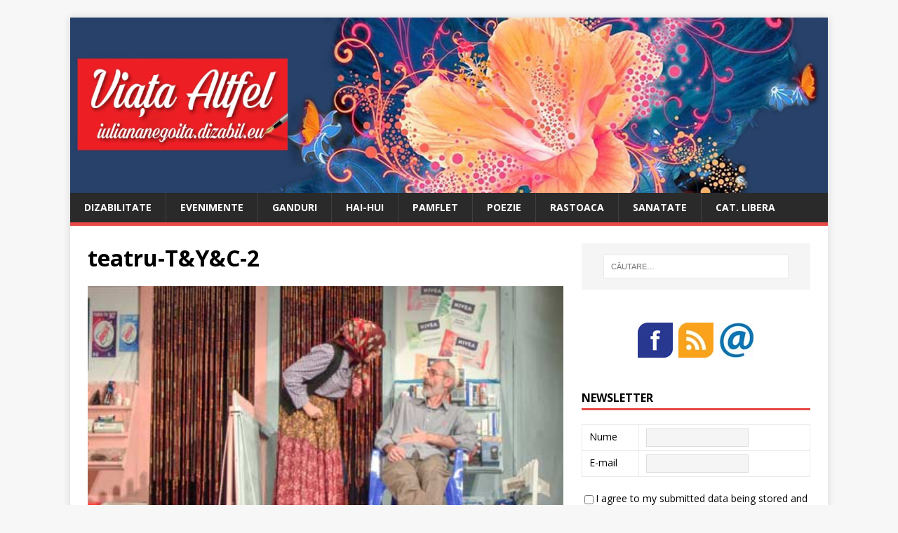

--- FILE ---
content_type: text/html; charset=UTF-8
request_url: https://iuliananegoita.dizabil.eu/take-ianke-si-cadar-la-teatrul-municipal-maior-gheorghe-pastia-din-focsani/teatru-tyc-2/
body_size: 46292
content:
<!DOCTYPE html>
<html class="no-js" lang="ro-RO">
<head>
<meta charset="UTF-8">
<meta name="viewport" content="width=device-width, initial-scale=1.0">
<link rel="profile" href="http://gmpg.org/xfn/11" />
<meta name='robots' content='index, follow, max-image-preview:large, max-snippet:-1, max-video-preview:-1' />
	<style>img:is([sizes="auto" i], [sizes^="auto," i]) { contain-intrinsic-size: 3000px 1500px }</style>
	
	<!-- This site is optimized with the Yoast SEO plugin v19.11 - https://yoast.com/wordpress/plugins/seo/ -->
	<title>teatru-T&amp;Y&amp;C-2 - IulianaNegoita.dizabil.eu</title>
	<link rel="canonical" href="https://iuliananegoita.dizabil.eu/take-ianke-si-cadar-la-teatrul-municipal-maior-gheorghe-pastia-din-focsani/teatru-tyc-2/" />
	<meta property="og:locale" content="ro_RO" />
	<meta property="og:type" content="article" />
	<meta property="og:title" content="teatru-T&amp;Y&amp;C-2 - IulianaNegoita.dizabil.eu" />
	<meta property="og:url" content="https://iuliananegoita.dizabil.eu/take-ianke-si-cadar-la-teatrul-municipal-maior-gheorghe-pastia-din-focsani/teatru-tyc-2/" />
	<meta property="og:site_name" content="IulianaNegoita.dizabil.eu" />
	<meta property="article:modified_time" content="2017-07-12T11:04:29+00:00" />
	<meta property="og:image" content="https://iuliananegoita.dizabil.eu/take-ianke-si-cadar-la-teatrul-municipal-maior-gheorghe-pastia-din-focsani/teatru-tyc-2" />
	<meta property="og:image:width" content="450" />
	<meta property="og:image:height" content="253" />
	<meta property="og:image:type" content="image/jpeg" />
	<meta name="twitter:card" content="summary_large_image" />
	<script type="application/ld+json" class="yoast-schema-graph">{"@context":"https://schema.org","@graph":[{"@type":"WebPage","@id":"https://iuliananegoita.dizabil.eu/take-ianke-si-cadar-la-teatrul-municipal-maior-gheorghe-pastia-din-focsani/teatru-tyc-2/","url":"https://iuliananegoita.dizabil.eu/take-ianke-si-cadar-la-teatrul-municipal-maior-gheorghe-pastia-din-focsani/teatru-tyc-2/","name":"teatru-T&Y&C-2 - IulianaNegoita.dizabil.eu","isPartOf":{"@id":"https://iuliananegoita.dizabil.eu/#website"},"primaryImageOfPage":{"@id":"https://iuliananegoita.dizabil.eu/take-ianke-si-cadar-la-teatrul-municipal-maior-gheorghe-pastia-din-focsani/teatru-tyc-2/#primaryimage"},"image":{"@id":"https://iuliananegoita.dizabil.eu/take-ianke-si-cadar-la-teatrul-municipal-maior-gheorghe-pastia-din-focsani/teatru-tyc-2/#primaryimage"},"thumbnailUrl":"https://iuliananegoita.dizabil.eu/wp-content/uploads/2017/07/teatru-TYC-2.jpg","datePublished":"2017-07-11T20:17:36+00:00","dateModified":"2017-07-12T11:04:29+00:00","breadcrumb":{"@id":"https://iuliananegoita.dizabil.eu/take-ianke-si-cadar-la-teatrul-municipal-maior-gheorghe-pastia-din-focsani/teatru-tyc-2/#breadcrumb"},"inLanguage":"ro-RO","potentialAction":[{"@type":"ReadAction","target":["https://iuliananegoita.dizabil.eu/take-ianke-si-cadar-la-teatrul-municipal-maior-gheorghe-pastia-din-focsani/teatru-tyc-2/"]}]},{"@type":"ImageObject","inLanguage":"ro-RO","@id":"https://iuliananegoita.dizabil.eu/take-ianke-si-cadar-la-teatrul-municipal-maior-gheorghe-pastia-din-focsani/teatru-tyc-2/#primaryimage","url":"https://iuliananegoita.dizabil.eu/wp-content/uploads/2017/07/teatru-TYC-2.jpg","contentUrl":"https://iuliananegoita.dizabil.eu/wp-content/uploads/2017/07/teatru-TYC-2.jpg","width":"450","height":"253","caption":",,Take, Ianke si Cadar'' la Teatrul Municipal ,,Maior Gh. Pastia'' din Focsani 2"},{"@type":"BreadcrumbList","@id":"https://iuliananegoita.dizabil.eu/take-ianke-si-cadar-la-teatrul-municipal-maior-gheorghe-pastia-din-focsani/teatru-tyc-2/#breadcrumb","itemListElement":[{"@type":"ListItem","position":1,"name":"Prima pagină","item":"https://iuliananegoita.dizabil.eu/"},{"@type":"ListItem","position":2,"name":",,Take, Ianke si Cadar&#8221; la Teatrul Municipal ,,Maior Gheorghe Pastia&#8221; din Focsani","item":"https://iuliananegoita.dizabil.eu/take-ianke-si-cadar-la-teatrul-municipal-maior-gheorghe-pastia-din-focsani/"},{"@type":"ListItem","position":3,"name":"teatru-T&#038;Y&#038;C-2"}]},{"@type":"WebSite","@id":"https://iuliananegoita.dizabil.eu/#website","url":"https://iuliananegoita.dizabil.eu/","name":"IulianaNegoita.dizabil.eu","description":"Viata altfel","potentialAction":[{"@type":"SearchAction","target":{"@type":"EntryPoint","urlTemplate":"https://iuliananegoita.dizabil.eu/?s={search_term_string}"},"query-input":"required name=search_term_string"}],"inLanguage":"ro-RO"}]}</script>
	<!-- / Yoast SEO plugin. -->


<link rel='dns-prefetch' href='//static.addtoany.com' />
<link rel='dns-prefetch' href='//fonts.googleapis.com' />
<link rel="alternate" type="application/rss+xml" title="IulianaNegoita.dizabil.eu &raquo; Flux" href="https://iuliananegoita.dizabil.eu/feed/" />
<link rel="alternate" type="application/rss+xml" title="IulianaNegoita.dizabil.eu &raquo; Flux comentarii" href="https://iuliananegoita.dizabil.eu/comments/feed/" />
<link rel="alternate" type="application/rss+xml" title="Flux comentarii IulianaNegoita.dizabil.eu &raquo; teatru-T&#038;Y&#038;C-2" href="https://iuliananegoita.dizabil.eu/take-ianke-si-cadar-la-teatrul-municipal-maior-gheorghe-pastia-din-focsani/teatru-tyc-2/feed/" />
<script type="text/javascript">
/* <![CDATA[ */
window._wpemojiSettings = {"baseUrl":"https:\/\/s.w.org\/images\/core\/emoji\/15.0.3\/72x72\/","ext":".png","svgUrl":"https:\/\/s.w.org\/images\/core\/emoji\/15.0.3\/svg\/","svgExt":".svg","source":{"concatemoji":"https:\/\/iuliananegoita.dizabil.eu\/wp-includes\/js\/wp-emoji-release.min.js?ver=6.7.4"}};
/*! This file is auto-generated */
!function(i,n){var o,s,e;function c(e){try{var t={supportTests:e,timestamp:(new Date).valueOf()};sessionStorage.setItem(o,JSON.stringify(t))}catch(e){}}function p(e,t,n){e.clearRect(0,0,e.canvas.width,e.canvas.height),e.fillText(t,0,0);var t=new Uint32Array(e.getImageData(0,0,e.canvas.width,e.canvas.height).data),r=(e.clearRect(0,0,e.canvas.width,e.canvas.height),e.fillText(n,0,0),new Uint32Array(e.getImageData(0,0,e.canvas.width,e.canvas.height).data));return t.every(function(e,t){return e===r[t]})}function u(e,t,n){switch(t){case"flag":return n(e,"\ud83c\udff3\ufe0f\u200d\u26a7\ufe0f","\ud83c\udff3\ufe0f\u200b\u26a7\ufe0f")?!1:!n(e,"\ud83c\uddfa\ud83c\uddf3","\ud83c\uddfa\u200b\ud83c\uddf3")&&!n(e,"\ud83c\udff4\udb40\udc67\udb40\udc62\udb40\udc65\udb40\udc6e\udb40\udc67\udb40\udc7f","\ud83c\udff4\u200b\udb40\udc67\u200b\udb40\udc62\u200b\udb40\udc65\u200b\udb40\udc6e\u200b\udb40\udc67\u200b\udb40\udc7f");case"emoji":return!n(e,"\ud83d\udc26\u200d\u2b1b","\ud83d\udc26\u200b\u2b1b")}return!1}function f(e,t,n){var r="undefined"!=typeof WorkerGlobalScope&&self instanceof WorkerGlobalScope?new OffscreenCanvas(300,150):i.createElement("canvas"),a=r.getContext("2d",{willReadFrequently:!0}),o=(a.textBaseline="top",a.font="600 32px Arial",{});return e.forEach(function(e){o[e]=t(a,e,n)}),o}function t(e){var t=i.createElement("script");t.src=e,t.defer=!0,i.head.appendChild(t)}"undefined"!=typeof Promise&&(o="wpEmojiSettingsSupports",s=["flag","emoji"],n.supports={everything:!0,everythingExceptFlag:!0},e=new Promise(function(e){i.addEventListener("DOMContentLoaded",e,{once:!0})}),new Promise(function(t){var n=function(){try{var e=JSON.parse(sessionStorage.getItem(o));if("object"==typeof e&&"number"==typeof e.timestamp&&(new Date).valueOf()<e.timestamp+604800&&"object"==typeof e.supportTests)return e.supportTests}catch(e){}return null}();if(!n){if("undefined"!=typeof Worker&&"undefined"!=typeof OffscreenCanvas&&"undefined"!=typeof URL&&URL.createObjectURL&&"undefined"!=typeof Blob)try{var e="postMessage("+f.toString()+"("+[JSON.stringify(s),u.toString(),p.toString()].join(",")+"));",r=new Blob([e],{type:"text/javascript"}),a=new Worker(URL.createObjectURL(r),{name:"wpTestEmojiSupports"});return void(a.onmessage=function(e){c(n=e.data),a.terminate(),t(n)})}catch(e){}c(n=f(s,u,p))}t(n)}).then(function(e){for(var t in e)n.supports[t]=e[t],n.supports.everything=n.supports.everything&&n.supports[t],"flag"!==t&&(n.supports.everythingExceptFlag=n.supports.everythingExceptFlag&&n.supports[t]);n.supports.everythingExceptFlag=n.supports.everythingExceptFlag&&!n.supports.flag,n.DOMReady=!1,n.readyCallback=function(){n.DOMReady=!0}}).then(function(){return e}).then(function(){var e;n.supports.everything||(n.readyCallback(),(e=n.source||{}).concatemoji?t(e.concatemoji):e.wpemoji&&e.twemoji&&(t(e.twemoji),t(e.wpemoji)))}))}((window,document),window._wpemojiSettings);
/* ]]> */
</script>
<style id='wp-emoji-styles-inline-css' type='text/css'>

	img.wp-smiley, img.emoji {
		display: inline !important;
		border: none !important;
		box-shadow: none !important;
		height: 1em !important;
		width: 1em !important;
		margin: 0 0.07em !important;
		vertical-align: -0.1em !important;
		background: none !important;
		padding: 0 !important;
	}
</style>
<link rel='stylesheet' id='wp-block-library-css' href='https://iuliananegoita.dizabil.eu/wp-includes/css/dist/block-library/style.min.css?ver=6.7.4' type='text/css' media='all' />
<style id='classic-theme-styles-inline-css' type='text/css'>
/*! This file is auto-generated */
.wp-block-button__link{color:#fff;background-color:#32373c;border-radius:9999px;box-shadow:none;text-decoration:none;padding:calc(.667em + 2px) calc(1.333em + 2px);font-size:1.125em}.wp-block-file__button{background:#32373c;color:#fff;text-decoration:none}
</style>
<style id='global-styles-inline-css' type='text/css'>
:root{--wp--preset--aspect-ratio--square: 1;--wp--preset--aspect-ratio--4-3: 4/3;--wp--preset--aspect-ratio--3-4: 3/4;--wp--preset--aspect-ratio--3-2: 3/2;--wp--preset--aspect-ratio--2-3: 2/3;--wp--preset--aspect-ratio--16-9: 16/9;--wp--preset--aspect-ratio--9-16: 9/16;--wp--preset--color--black: #000000;--wp--preset--color--cyan-bluish-gray: #abb8c3;--wp--preset--color--white: #ffffff;--wp--preset--color--pale-pink: #f78da7;--wp--preset--color--vivid-red: #cf2e2e;--wp--preset--color--luminous-vivid-orange: #ff6900;--wp--preset--color--luminous-vivid-amber: #fcb900;--wp--preset--color--light-green-cyan: #7bdcb5;--wp--preset--color--vivid-green-cyan: #00d084;--wp--preset--color--pale-cyan-blue: #8ed1fc;--wp--preset--color--vivid-cyan-blue: #0693e3;--wp--preset--color--vivid-purple: #9b51e0;--wp--preset--gradient--vivid-cyan-blue-to-vivid-purple: linear-gradient(135deg,rgba(6,147,227,1) 0%,rgb(155,81,224) 100%);--wp--preset--gradient--light-green-cyan-to-vivid-green-cyan: linear-gradient(135deg,rgb(122,220,180) 0%,rgb(0,208,130) 100%);--wp--preset--gradient--luminous-vivid-amber-to-luminous-vivid-orange: linear-gradient(135deg,rgba(252,185,0,1) 0%,rgba(255,105,0,1) 100%);--wp--preset--gradient--luminous-vivid-orange-to-vivid-red: linear-gradient(135deg,rgba(255,105,0,1) 0%,rgb(207,46,46) 100%);--wp--preset--gradient--very-light-gray-to-cyan-bluish-gray: linear-gradient(135deg,rgb(238,238,238) 0%,rgb(169,184,195) 100%);--wp--preset--gradient--cool-to-warm-spectrum: linear-gradient(135deg,rgb(74,234,220) 0%,rgb(151,120,209) 20%,rgb(207,42,186) 40%,rgb(238,44,130) 60%,rgb(251,105,98) 80%,rgb(254,248,76) 100%);--wp--preset--gradient--blush-light-purple: linear-gradient(135deg,rgb(255,206,236) 0%,rgb(152,150,240) 100%);--wp--preset--gradient--blush-bordeaux: linear-gradient(135deg,rgb(254,205,165) 0%,rgb(254,45,45) 50%,rgb(107,0,62) 100%);--wp--preset--gradient--luminous-dusk: linear-gradient(135deg,rgb(255,203,112) 0%,rgb(199,81,192) 50%,rgb(65,88,208) 100%);--wp--preset--gradient--pale-ocean: linear-gradient(135deg,rgb(255,245,203) 0%,rgb(182,227,212) 50%,rgb(51,167,181) 100%);--wp--preset--gradient--electric-grass: linear-gradient(135deg,rgb(202,248,128) 0%,rgb(113,206,126) 100%);--wp--preset--gradient--midnight: linear-gradient(135deg,rgb(2,3,129) 0%,rgb(40,116,252) 100%);--wp--preset--font-size--small: 13px;--wp--preset--font-size--medium: 20px;--wp--preset--font-size--large: 36px;--wp--preset--font-size--x-large: 42px;--wp--preset--spacing--20: 0.44rem;--wp--preset--spacing--30: 0.67rem;--wp--preset--spacing--40: 1rem;--wp--preset--spacing--50: 1.5rem;--wp--preset--spacing--60: 2.25rem;--wp--preset--spacing--70: 3.38rem;--wp--preset--spacing--80: 5.06rem;--wp--preset--shadow--natural: 6px 6px 9px rgba(0, 0, 0, 0.2);--wp--preset--shadow--deep: 12px 12px 50px rgba(0, 0, 0, 0.4);--wp--preset--shadow--sharp: 6px 6px 0px rgba(0, 0, 0, 0.2);--wp--preset--shadow--outlined: 6px 6px 0px -3px rgba(255, 255, 255, 1), 6px 6px rgba(0, 0, 0, 1);--wp--preset--shadow--crisp: 6px 6px 0px rgba(0, 0, 0, 1);}:where(.is-layout-flex){gap: 0.5em;}:where(.is-layout-grid){gap: 0.5em;}body .is-layout-flex{display: flex;}.is-layout-flex{flex-wrap: wrap;align-items: center;}.is-layout-flex > :is(*, div){margin: 0;}body .is-layout-grid{display: grid;}.is-layout-grid > :is(*, div){margin: 0;}:where(.wp-block-columns.is-layout-flex){gap: 2em;}:where(.wp-block-columns.is-layout-grid){gap: 2em;}:where(.wp-block-post-template.is-layout-flex){gap: 1.25em;}:where(.wp-block-post-template.is-layout-grid){gap: 1.25em;}.has-black-color{color: var(--wp--preset--color--black) !important;}.has-cyan-bluish-gray-color{color: var(--wp--preset--color--cyan-bluish-gray) !important;}.has-white-color{color: var(--wp--preset--color--white) !important;}.has-pale-pink-color{color: var(--wp--preset--color--pale-pink) !important;}.has-vivid-red-color{color: var(--wp--preset--color--vivid-red) !important;}.has-luminous-vivid-orange-color{color: var(--wp--preset--color--luminous-vivid-orange) !important;}.has-luminous-vivid-amber-color{color: var(--wp--preset--color--luminous-vivid-amber) !important;}.has-light-green-cyan-color{color: var(--wp--preset--color--light-green-cyan) !important;}.has-vivid-green-cyan-color{color: var(--wp--preset--color--vivid-green-cyan) !important;}.has-pale-cyan-blue-color{color: var(--wp--preset--color--pale-cyan-blue) !important;}.has-vivid-cyan-blue-color{color: var(--wp--preset--color--vivid-cyan-blue) !important;}.has-vivid-purple-color{color: var(--wp--preset--color--vivid-purple) !important;}.has-black-background-color{background-color: var(--wp--preset--color--black) !important;}.has-cyan-bluish-gray-background-color{background-color: var(--wp--preset--color--cyan-bluish-gray) !important;}.has-white-background-color{background-color: var(--wp--preset--color--white) !important;}.has-pale-pink-background-color{background-color: var(--wp--preset--color--pale-pink) !important;}.has-vivid-red-background-color{background-color: var(--wp--preset--color--vivid-red) !important;}.has-luminous-vivid-orange-background-color{background-color: var(--wp--preset--color--luminous-vivid-orange) !important;}.has-luminous-vivid-amber-background-color{background-color: var(--wp--preset--color--luminous-vivid-amber) !important;}.has-light-green-cyan-background-color{background-color: var(--wp--preset--color--light-green-cyan) !important;}.has-vivid-green-cyan-background-color{background-color: var(--wp--preset--color--vivid-green-cyan) !important;}.has-pale-cyan-blue-background-color{background-color: var(--wp--preset--color--pale-cyan-blue) !important;}.has-vivid-cyan-blue-background-color{background-color: var(--wp--preset--color--vivid-cyan-blue) !important;}.has-vivid-purple-background-color{background-color: var(--wp--preset--color--vivid-purple) !important;}.has-black-border-color{border-color: var(--wp--preset--color--black) !important;}.has-cyan-bluish-gray-border-color{border-color: var(--wp--preset--color--cyan-bluish-gray) !important;}.has-white-border-color{border-color: var(--wp--preset--color--white) !important;}.has-pale-pink-border-color{border-color: var(--wp--preset--color--pale-pink) !important;}.has-vivid-red-border-color{border-color: var(--wp--preset--color--vivid-red) !important;}.has-luminous-vivid-orange-border-color{border-color: var(--wp--preset--color--luminous-vivid-orange) !important;}.has-luminous-vivid-amber-border-color{border-color: var(--wp--preset--color--luminous-vivid-amber) !important;}.has-light-green-cyan-border-color{border-color: var(--wp--preset--color--light-green-cyan) !important;}.has-vivid-green-cyan-border-color{border-color: var(--wp--preset--color--vivid-green-cyan) !important;}.has-pale-cyan-blue-border-color{border-color: var(--wp--preset--color--pale-cyan-blue) !important;}.has-vivid-cyan-blue-border-color{border-color: var(--wp--preset--color--vivid-cyan-blue) !important;}.has-vivid-purple-border-color{border-color: var(--wp--preset--color--vivid-purple) !important;}.has-vivid-cyan-blue-to-vivid-purple-gradient-background{background: var(--wp--preset--gradient--vivid-cyan-blue-to-vivid-purple) !important;}.has-light-green-cyan-to-vivid-green-cyan-gradient-background{background: var(--wp--preset--gradient--light-green-cyan-to-vivid-green-cyan) !important;}.has-luminous-vivid-amber-to-luminous-vivid-orange-gradient-background{background: var(--wp--preset--gradient--luminous-vivid-amber-to-luminous-vivid-orange) !important;}.has-luminous-vivid-orange-to-vivid-red-gradient-background{background: var(--wp--preset--gradient--luminous-vivid-orange-to-vivid-red) !important;}.has-very-light-gray-to-cyan-bluish-gray-gradient-background{background: var(--wp--preset--gradient--very-light-gray-to-cyan-bluish-gray) !important;}.has-cool-to-warm-spectrum-gradient-background{background: var(--wp--preset--gradient--cool-to-warm-spectrum) !important;}.has-blush-light-purple-gradient-background{background: var(--wp--preset--gradient--blush-light-purple) !important;}.has-blush-bordeaux-gradient-background{background: var(--wp--preset--gradient--blush-bordeaux) !important;}.has-luminous-dusk-gradient-background{background: var(--wp--preset--gradient--luminous-dusk) !important;}.has-pale-ocean-gradient-background{background: var(--wp--preset--gradient--pale-ocean) !important;}.has-electric-grass-gradient-background{background: var(--wp--preset--gradient--electric-grass) !important;}.has-midnight-gradient-background{background: var(--wp--preset--gradient--midnight) !important;}.has-small-font-size{font-size: var(--wp--preset--font-size--small) !important;}.has-medium-font-size{font-size: var(--wp--preset--font-size--medium) !important;}.has-large-font-size{font-size: var(--wp--preset--font-size--large) !important;}.has-x-large-font-size{font-size: var(--wp--preset--font-size--x-large) !important;}
:where(.wp-block-post-template.is-layout-flex){gap: 1.25em;}:where(.wp-block-post-template.is-layout-grid){gap: 1.25em;}
:where(.wp-block-columns.is-layout-flex){gap: 2em;}:where(.wp-block-columns.is-layout-grid){gap: 2em;}
:root :where(.wp-block-pullquote){font-size: 1.5em;line-height: 1.6;}
</style>
<link rel='stylesheet' id='contact-form-7-css' href='https://iuliananegoita.dizabil.eu/wp-content/plugins/contact-form-7/includes/css/styles.css?ver=5.7.2' type='text/css' media='all' />
<link rel='stylesheet' id='mh-google-fonts-css' href='https://fonts.googleapis.com/css?family=Open+Sans:400,400italic,700,600' type='text/css' media='all' />
<link rel='stylesheet' id='mh-magazine-lite-css' href='https://iuliananegoita.dizabil.eu/wp-content/themes/mh-magazine-lite/style.css?ver=2.8.6' type='text/css' media='all' />
<link rel='stylesheet' id='mh-font-awesome-css' href='https://iuliananegoita.dizabil.eu/wp-content/themes/mh-magazine-lite/includes/font-awesome.min.css' type='text/css' media='all' />
<link rel='stylesheet' id='addtoany-css' href='https://iuliananegoita.dizabil.eu/wp-content/plugins/add-to-any/addtoany.min.css?ver=1.16' type='text/css' media='all' />
<script type="text/javascript" id="addtoany-core-js-before">
/* <![CDATA[ */
window.a2a_config=window.a2a_config||{};a2a_config.callbacks=[];a2a_config.overlays=[];a2a_config.templates={};a2a_localize = {
	Share: "Partajează",
	Save: "Salvează",
	Subscribe: "Abonare",
	Email: "Email",
	Bookmark: "Pune un semn de carte",
	ShowAll: "Arată tot",
	ShowLess: "Arată mai puțin",
	FindServices: "găseşte serviciu/i",
	FindAnyServiceToAddTo: "găseşte instantaneu orice serviciu de adăugat la",
	PoweredBy: "Propulsat de",
	ShareViaEmail: "Partajat via email",
	SubscribeViaEmail: "Abonare via email",
	BookmarkInYourBrowser: "pune semn în browserul tău",
	BookmarkInstructions: "Apasă Ctrl+D sau \u2318+D pentru a pune un semn de carte paginii",
	AddToYourFavorites: "adaugă la pagini favorite",
	SendFromWebOrProgram: "Trimis de la orice adresă de email sau program de email",
	EmailProgram: "Program de email",
	More: "Mai mult&#8230;",
	ThanksForSharing: "Thanks for sharing!",
	ThanksForFollowing: "Thanks for following!"
};
/* ]]> */
</script>
<script type="text/javascript" async src="https://static.addtoany.com/menu/page.js" id="addtoany-core-js"></script>
<script type="text/javascript" src="https://iuliananegoita.dizabil.eu/wp-includes/js/jquery/jquery.min.js?ver=3.7.1" id="jquery-core-js"></script>
<script type="text/javascript" src="https://iuliananegoita.dizabil.eu/wp-includes/js/jquery/jquery-migrate.min.js?ver=3.4.1" id="jquery-migrate-js"></script>
<script type="text/javascript" async src="https://iuliananegoita.dizabil.eu/wp-content/plugins/add-to-any/addtoany.min.js?ver=1.1" id="addtoany-jquery-js"></script>
<script type="text/javascript" src="https://iuliananegoita.dizabil.eu/wp-content/themes/mh-magazine-lite/js/scripts.js?ver=2.8.6" id="mh-scripts-js"></script>
<link rel="https://api.w.org/" href="https://iuliananegoita.dizabil.eu/wp-json/" /><link rel="alternate" title="JSON" type="application/json" href="https://iuliananegoita.dizabil.eu/wp-json/wp/v2/media/798" /><link rel="EditURI" type="application/rsd+xml" title="RSD" href="https://iuliananegoita.dizabil.eu/xmlrpc.php?rsd" />
<meta name="generator" content="WordPress 6.7.4" />
<link rel='shortlink' href='https://iuliananegoita.dizabil.eu/?p=798' />
<link rel="alternate" title="oEmbed (JSON)" type="application/json+oembed" href="https://iuliananegoita.dizabil.eu/wp-json/oembed/1.0/embed?url=https%3A%2F%2Fiuliananegoita.dizabil.eu%2Ftake-ianke-si-cadar-la-teatrul-municipal-maior-gheorghe-pastia-din-focsani%2Fteatru-tyc-2%2F" />
<link rel="alternate" title="oEmbed (XML)" type="text/xml+oembed" href="https://iuliananegoita.dizabil.eu/wp-json/oembed/1.0/embed?url=https%3A%2F%2Fiuliananegoita.dizabil.eu%2Ftake-ianke-si-cadar-la-teatrul-municipal-maior-gheorghe-pastia-din-focsani%2Fteatru-tyc-2%2F&#038;format=xml" />
<script type="text/javascript" src="https://iuliananegoita.dizabil.eu/wp-includes/js/tw-sack.min.js?ver=1.6.1" id="sack-js"></script>
	<script type="text/javascript">
		//<![CDATA[
				function alo_em_pubblic_form ()
		{

			var alo_cf_array = new Array();
									document.alo_easymail_widget_form.submit.value="trimtere...";
			document.alo_easymail_widget_form.submit.disabled = true;
			document.getElementById('alo_em_widget_loading').style.display = "inline";
			document.getElementById('alo_easymail_widget_feedback').innerHTML = "";

			var alo_em_sack = new sack("https://iuliananegoita.dizabil.eu/wp-admin/admin-ajax.php" );

			alo_em_sack.execute = 1;
			alo_em_sack.method = 'POST';
			alo_em_sack.setVar( "action", "alo_em_pubblic_form_check" );
						alo_em_sack.setVar( "alo_em_opt_name", document.alo_easymail_widget_form.alo_em_opt_name.value );
						alo_em_sack.setVar( "alo_em_opt_email", document.alo_easymail_widget_form.alo_em_opt_email.value );

			alo_em_sack.setVar( "alo_em_privacy_agree", ( document.getElementById('alo_em_privacy_agree').checked ? 1 : 0 ) );

						alo_em_sack.setVar( "alo_easymail_txt_generic_error", 'Eroare în timpul operaţiei.' );
			alo_em_sack.setVar( "alo_em_error_email_incorrect", "Adresa e-mail nu este corectă");
			alo_em_sack.setVar( "alo_em_error_name_empty", "Numele nu a fost completat");
			alo_em_sack.setVar( "alo_em_error_privacy_empty", "The Politică de confidențialitate field is empty");
						alo_em_sack.setVar( "alo_em_error_email_added", "Atenție: acest email a fost deja înscris dar nu a fost activat. Trimitem acum un nou email de activare");
			alo_em_sack.setVar( "alo_em_error_email_activated", "Atenție: acest email a fost deja înregistrat");
			alo_em_sack.setVar( "alo_em_error_on_sending", "Eroare la trimtere: încearcă din nou");
			alo_em_sack.setVar( "alo_em_txt_ok", "Abonamentul tău a fost activat cu succes. Vei primi următorul newsletter. Mulţumim.");
			alo_em_sack.setVar( "alo_em_txt_subscribe", "Abonare");
			alo_em_sack.setVar( "alo_em_lang_code", "");

			var cbs = document.getElementById('alo_easymail_widget_form').getElementsByTagName('input');
			var length = cbs.length;
			var lists = "";
			for (var i=0; i < length; i++) {
				if (cbs[i].name == 'alo_em_form_lists' +'[]' && cbs[i].type == 'checkbox') {
					if ( cbs[i].checked ) lists += cbs[i].value + ",";
				}
			}
			alo_em_sack.setVar( "alo_em_form_lists", lists );
			alo_em_sack.setVar( "alo_em_nonce", '677a6154c4' );
			alo_em_sack.runAJAX();

			return true;

		}
				//]]>
	</script>
	<link rel="preconnect" href="https://cdnjs.cloudflare.com"><!--[if lt IE 9]>
<script src="https://iuliananegoita.dizabil.eu/wp-content/themes/mh-magazine-lite/js/css3-mediaqueries.js"></script>
<![endif]-->
<link rel="icon" href="https://iuliananegoita.dizabil.eu/wp-content/uploads/2020/01/cropped-VIATA-ALTFEL-miniatura-32x32.png" sizes="32x32" />
<link rel="icon" href="https://iuliananegoita.dizabil.eu/wp-content/uploads/2020/01/cropped-VIATA-ALTFEL-miniatura-192x192.png" sizes="192x192" />
<link rel="apple-touch-icon" href="https://iuliananegoita.dizabil.eu/wp-content/uploads/2020/01/cropped-VIATA-ALTFEL-miniatura-180x180.png" />
<meta name="msapplication-TileImage" content="https://iuliananegoita.dizabil.eu/wp-content/uploads/2020/01/cropped-VIATA-ALTFEL-miniatura-270x270.png" />
</head>
<body id="mh-mobile" class="attachment attachment-template-default single single-attachment postid-798 attachmentid-798 attachment-jpeg mh-right-sb" itemscope="itemscope" itemtype="http://schema.org/WebPage">
<div class="mh-container mh-container-outer">
<div class="mh-header-mobile-nav mh-clearfix"></div>
<header class="mh-header" itemscope="itemscope" itemtype="http://schema.org/WPHeader">
	<div class="mh-container mh-container-inner mh-row mh-clearfix">
		<div class="mh-custom-header mh-clearfix">
<a class="mh-header-image-link" href="https://iuliananegoita.dizabil.eu/" title="IulianaNegoita.dizabil.eu" rel="home">
<img class="mh-header-image" src="https://iuliananegoita.dizabil.eu/wp-content/uploads/2017/03/HEDERLOGO-VIATA-ALTFEL-OOOK-CENTERUL.jpg" height="335" width="1450" alt="IulianaNegoita.dizabil.eu" />
</a>
</div>
	</div>
	<div class="mh-main-nav-wrap">
		<nav class="mh-navigation mh-main-nav mh-container mh-container-inner mh-clearfix" itemscope="itemscope" itemtype="http://schema.org/SiteNavigationElement">
			<div class="menu-meniu-principal-container"><ul id="menu-meniu-principal" class="menu"><li id="menu-item-50" class="menu-item menu-item-type-taxonomy menu-item-object-category menu-item-50"><a href="https://iuliananegoita.dizabil.eu/category/dizabilitate/">DIZABILITATE</a></li>
<li id="menu-item-238" class="menu-item menu-item-type-taxonomy menu-item-object-category menu-item-238"><a href="https://iuliananegoita.dizabil.eu/category/evenimente/">EVENIMENTE</a></li>
<li id="menu-item-51" class="menu-item menu-item-type-taxonomy menu-item-object-category menu-item-51"><a href="https://iuliananegoita.dizabil.eu/category/ganduri/">GANDURI</a></li>
<li id="menu-item-52" class="menu-item menu-item-type-taxonomy menu-item-object-category menu-item-52"><a href="https://iuliananegoita.dizabil.eu/category/hai-hui/">HAI-HUI</a></li>
<li id="menu-item-53" class="menu-item menu-item-type-taxonomy menu-item-object-category menu-item-53"><a href="https://iuliananegoita.dizabil.eu/category/pamflet/">PAMFLET</a></li>
<li id="menu-item-54" class="menu-item menu-item-type-taxonomy menu-item-object-category menu-item-54"><a href="https://iuliananegoita.dizabil.eu/category/poezie/">POEZIE</a></li>
<li id="menu-item-55" class="menu-item menu-item-type-taxonomy menu-item-object-category menu-item-55"><a href="https://iuliananegoita.dizabil.eu/category/rastoaca/">RASTOACA</a></li>
<li id="menu-item-56" class="menu-item menu-item-type-taxonomy menu-item-object-category menu-item-56"><a href="https://iuliananegoita.dizabil.eu/category/sanatate/">SANATATE</a></li>
<li id="menu-item-380" class="menu-item menu-item-type-taxonomy menu-item-object-category menu-item-380"><a href="https://iuliananegoita.dizabil.eu/category/fara-categorie/">CAT. LIBERA</a></li>
</ul></div>		</nav>
	</div>
</header><div class="mh-wrapper mh-clearfix">
	<div id="main-content" class="mh-content" role="main">			<article id="post-798" class="post-798 attachment type-attachment status-inherit hentry">
				<header class="entry-header">
					<h1 class="entry-title">teatru-T&#038;Y&#038;C-2</h1>				</header>
				<figure class="entry-thumbnail">
										<a href="https://iuliananegoita.dizabil.eu/wp-content/uploads/2017/07/teatru-TYC-2.jpg" title="teatru-T&#038;Y&#038;C-2" rel="attachment" target="_blank">
						<img src="https://iuliananegoita.dizabil.eu/wp-content/uploads/2017/07/teatru-TYC-2.jpg" width="450" height="253" class="attachment-medium" alt="teatru-T&#038;Y&#038;C-2" />
					</a>
									</figure>
							</article><nav class="mh-post-nav mh-row mh-clearfix" itemscope="itemscope" itemtype="http://schema.org/SiteNavigationElement">
<div class="mh-col-1-2 mh-post-nav-item mh-post-nav-prev">
<a href='https://iuliananegoita.dizabil.eu/take-ianke-si-cadar-la-teatrul-municipal-maior-gheorghe-pastia-din-focsani/teatru-tyc-1/'><span>Previous</span></a></div>
<div class="mh-col-1-2 mh-post-nav-item mh-post-nav-next">
<a href='https://iuliananegoita.dizabil.eu/take-ianke-si-cadar-la-teatrul-municipal-maior-gheorghe-pastia-din-focsani/teatru-tyc-3/'><span>Next</span></a></div>
</nav>
		<h4 id="mh-comments" class="mh-widget-title mh-comment-form-title">
			<span class="mh-widget-title-inner">
				Be the first to comment			</span>
		</h4>	<div id="respond" class="comment-respond">
		<h3 id="reply-title" class="comment-reply-title">Leave a Reply <small><a rel="nofollow" id="cancel-comment-reply-link" href="/take-ianke-si-cadar-la-teatrul-municipal-maior-gheorghe-pastia-din-focsani/teatru-tyc-2/#respond" style="display:none;">Anulează răspunsul</a></small></h3><p class="must-log-in">Trebuie să fii <a href="https://iuliananegoita.dizabil.eu/wp-login.php?redirect_to=https%3A%2F%2Fiuliananegoita.dizabil.eu%2Ftake-ianke-si-cadar-la-teatrul-municipal-maior-gheorghe-pastia-din-focsani%2Fteatru-tyc-2%2F">autentificat</a> pentru a publica un comentariu.</p>	</div><!-- #respond -->
		</div>
	<aside class="mh-widget-col-1 mh-sidebar" itemscope="itemscope" itemtype="http://schema.org/WPSideBar"><div id="search-8" class="mh-widget widget_search"><form role="search" method="get" class="search-form" action="https://iuliananegoita.dizabil.eu/">
				<label>
					<span class="screen-reader-text">Caută după:</span>
					<input type="search" class="search-field" placeholder="Căutare&hellip;" value="" name="s" />
				</label>
				<input type="submit" class="search-submit" value="Caută" />
			</form></div><div id="text-2" class="mh-widget widget_text">			<div class="textwidget"><br>

<center>
<p>
<a href="https://www.facebook.com/IulianaNegoita" target="_blank"><img alt="FB-DIZABIL.jpg" src="http://dizabil.eu/foto/site-icon/FB-DIZABIL.jpg" width="50" height="50"></a>&nbsp;&nbsp;<a href="https://iuliananegoita.dizabil.eu/feed"><img alt="RSS-DIZABIL.jpg" src="http://dizabil.eu/foto/site-icon/RSS-DIZABIL.jpg" width="50" height="50"></a>&nbsp;&nbsp;<a href="contact" onclick="MyWindow=window.open('https://iuliananegoita.dizabil.eu/contact','MyWindow','toolbar=no , location=no , directories=no , status=no , menubar=no,scrollbars=yes,resizable=no,width=500,height=700'); return false;"><img alt="Contact https://iuliananegoita.dizabil.eu" src="http://dizabil.eu/foto/site-icon/-DIZABIL.jpg" width="50" height="50"></a>
</p>
</center>
<br></div>
		</div><div id="alo-easymail-widget-2" class="mh-widget alo_easymail_widget"><h4 class="mh-widget-title"><span class="mh-widget-title-inner">Newsletter</span></h4><div id='alo_em_widget_loading' class='alo_em_widget_loading' style='display:none;'><img src='https://iuliananegoita.dizabil.eu/wp-content/plugins/alo-easymail/images/wpspin_light.gif' alt='' style='vertical-align:middle' /> trimtere...</div>
<div id='alo_easymail_widget_feedback'></div>
<form name='alo_easymail_widget_form' id='alo_easymail_widget_form' class='alo_easymail_widget_form alo_easymail_widget_form_public' method='post' action='' onsubmit='alo_em_pubblic_form();return false;'>
<table class='alo_easymail_form_table'><tbody>
  <tr>
    <td><label for='opt_name'>Nume</label></td>    <td><input type='text' name='alo_em_opt_name' value='' id='opt_name' maxlength='50' class='input-text' /></td>
  </tr>
  <tr>
    <td><label for='opt_email'>E-mail</label></td>
    <td><input type='text' name='alo_em_opt_email' value='' id='opt_email' maxlength='50' class='input-text' /></td>
  </tr>
</tbody></table>
<div class='alo_easymail_disclaimer'><label for='alo_em_privacy_agree'><input type='checkbox' name='alo_em_privacy_agree' id='alo_em_privacy_agree' value='yes' class='input-checkbox' />I agree to my submitted data being stored and used to receive newsletters</label></div>
<input type='submit' name='submit' value='Abonare' class='input-submit' />
</form>
</div><div id="archives-5" class="mh-widget widget_archive"><h4 class="mh-widget-title"><span class="mh-widget-title-inner">Arhive</span></h4>
			<ul>
					<li><a href='https://iuliananegoita.dizabil.eu/2026/01/'>ianuarie 2026</a></li>
	<li><a href='https://iuliananegoita.dizabil.eu/2025/07/'>iulie 2025</a></li>
	<li><a href='https://iuliananegoita.dizabil.eu/2025/02/'>februarie 2025</a></li>
	<li><a href='https://iuliananegoita.dizabil.eu/2025/01/'>ianuarie 2025</a></li>
	<li><a href='https://iuliananegoita.dizabil.eu/2024/11/'>noiembrie 2024</a></li>
	<li><a href='https://iuliananegoita.dizabil.eu/2024/08/'>august 2024</a></li>
	<li><a href='https://iuliananegoita.dizabil.eu/2024/05/'>mai 2024</a></li>
	<li><a href='https://iuliananegoita.dizabil.eu/2024/01/'>ianuarie 2024</a></li>
	<li><a href='https://iuliananegoita.dizabil.eu/2023/11/'>noiembrie 2023</a></li>
	<li><a href='https://iuliananegoita.dizabil.eu/2023/10/'>octombrie 2023</a></li>
	<li><a href='https://iuliananegoita.dizabil.eu/2023/09/'>septembrie 2023</a></li>
	<li><a href='https://iuliananegoita.dizabil.eu/2023/08/'>august 2023</a></li>
	<li><a href='https://iuliananegoita.dizabil.eu/2023/07/'>iulie 2023</a></li>
	<li><a href='https://iuliananegoita.dizabil.eu/2023/05/'>mai 2023</a></li>
	<li><a href='https://iuliananegoita.dizabil.eu/2023/02/'>februarie 2023</a></li>
	<li><a href='https://iuliananegoita.dizabil.eu/2023/01/'>ianuarie 2023</a></li>
	<li><a href='https://iuliananegoita.dizabil.eu/2022/12/'>decembrie 2022</a></li>
	<li><a href='https://iuliananegoita.dizabil.eu/2022/11/'>noiembrie 2022</a></li>
	<li><a href='https://iuliananegoita.dizabil.eu/2022/09/'>septembrie 2022</a></li>
	<li><a href='https://iuliananegoita.dizabil.eu/2022/08/'>august 2022</a></li>
	<li><a href='https://iuliananegoita.dizabil.eu/2022/07/'>iulie 2022</a></li>
	<li><a href='https://iuliananegoita.dizabil.eu/2022/04/'>aprilie 2022</a></li>
	<li><a href='https://iuliananegoita.dizabil.eu/2022/03/'>martie 2022</a></li>
	<li><a href='https://iuliananegoita.dizabil.eu/2022/02/'>februarie 2022</a></li>
	<li><a href='https://iuliananegoita.dizabil.eu/2022/01/'>ianuarie 2022</a></li>
	<li><a href='https://iuliananegoita.dizabil.eu/2021/12/'>decembrie 2021</a></li>
	<li><a href='https://iuliananegoita.dizabil.eu/2021/11/'>noiembrie 2021</a></li>
	<li><a href='https://iuliananegoita.dizabil.eu/2021/10/'>octombrie 2021</a></li>
	<li><a href='https://iuliananegoita.dizabil.eu/2021/09/'>septembrie 2021</a></li>
	<li><a href='https://iuliananegoita.dizabil.eu/2021/08/'>august 2021</a></li>
	<li><a href='https://iuliananegoita.dizabil.eu/2021/06/'>iunie 2021</a></li>
	<li><a href='https://iuliananegoita.dizabil.eu/2021/05/'>mai 2021</a></li>
	<li><a href='https://iuliananegoita.dizabil.eu/2021/04/'>aprilie 2021</a></li>
	<li><a href='https://iuliananegoita.dizabil.eu/2021/03/'>martie 2021</a></li>
	<li><a href='https://iuliananegoita.dizabil.eu/2021/02/'>februarie 2021</a></li>
	<li><a href='https://iuliananegoita.dizabil.eu/2021/01/'>ianuarie 2021</a></li>
	<li><a href='https://iuliananegoita.dizabil.eu/2020/12/'>decembrie 2020</a></li>
	<li><a href='https://iuliananegoita.dizabil.eu/2020/11/'>noiembrie 2020</a></li>
	<li><a href='https://iuliananegoita.dizabil.eu/2020/10/'>octombrie 2020</a></li>
	<li><a href='https://iuliananegoita.dizabil.eu/2020/09/'>septembrie 2020</a></li>
	<li><a href='https://iuliananegoita.dizabil.eu/2020/08/'>august 2020</a></li>
	<li><a href='https://iuliananegoita.dizabil.eu/2020/07/'>iulie 2020</a></li>
	<li><a href='https://iuliananegoita.dizabil.eu/2020/05/'>mai 2020</a></li>
	<li><a href='https://iuliananegoita.dizabil.eu/2020/04/'>aprilie 2020</a></li>
	<li><a href='https://iuliananegoita.dizabil.eu/2020/03/'>martie 2020</a></li>
	<li><a href='https://iuliananegoita.dizabil.eu/2020/02/'>februarie 2020</a></li>
	<li><a href='https://iuliananegoita.dizabil.eu/2020/01/'>ianuarie 2020</a></li>
	<li><a href='https://iuliananegoita.dizabil.eu/2019/12/'>decembrie 2019</a></li>
	<li><a href='https://iuliananegoita.dizabil.eu/2019/11/'>noiembrie 2019</a></li>
	<li><a href='https://iuliananegoita.dizabil.eu/2019/08/'>august 2019</a></li>
	<li><a href='https://iuliananegoita.dizabil.eu/2019/07/'>iulie 2019</a></li>
	<li><a href='https://iuliananegoita.dizabil.eu/2019/06/'>iunie 2019</a></li>
	<li><a href='https://iuliananegoita.dizabil.eu/2019/05/'>mai 2019</a></li>
	<li><a href='https://iuliananegoita.dizabil.eu/2019/04/'>aprilie 2019</a></li>
	<li><a href='https://iuliananegoita.dizabil.eu/2019/03/'>martie 2019</a></li>
	<li><a href='https://iuliananegoita.dizabil.eu/2019/02/'>februarie 2019</a></li>
	<li><a href='https://iuliananegoita.dizabil.eu/2019/01/'>ianuarie 2019</a></li>
	<li><a href='https://iuliananegoita.dizabil.eu/2018/12/'>decembrie 2018</a></li>
	<li><a href='https://iuliananegoita.dizabil.eu/2018/11/'>noiembrie 2018</a></li>
	<li><a href='https://iuliananegoita.dizabil.eu/2018/10/'>octombrie 2018</a></li>
	<li><a href='https://iuliananegoita.dizabil.eu/2018/09/'>septembrie 2018</a></li>
	<li><a href='https://iuliananegoita.dizabil.eu/2018/08/'>august 2018</a></li>
	<li><a href='https://iuliananegoita.dizabil.eu/2018/07/'>iulie 2018</a></li>
	<li><a href='https://iuliananegoita.dizabil.eu/2018/06/'>iunie 2018</a></li>
	<li><a href='https://iuliananegoita.dizabil.eu/2018/05/'>mai 2018</a></li>
	<li><a href='https://iuliananegoita.dizabil.eu/2018/04/'>aprilie 2018</a></li>
	<li><a href='https://iuliananegoita.dizabil.eu/2018/03/'>martie 2018</a></li>
	<li><a href='https://iuliananegoita.dizabil.eu/2018/02/'>februarie 2018</a></li>
	<li><a href='https://iuliananegoita.dizabil.eu/2018/01/'>ianuarie 2018</a></li>
	<li><a href='https://iuliananegoita.dizabil.eu/2017/12/'>decembrie 2017</a></li>
	<li><a href='https://iuliananegoita.dizabil.eu/2017/11/'>noiembrie 2017</a></li>
	<li><a href='https://iuliananegoita.dizabil.eu/2017/10/'>octombrie 2017</a></li>
	<li><a href='https://iuliananegoita.dizabil.eu/2017/09/'>septembrie 2017</a></li>
	<li><a href='https://iuliananegoita.dizabil.eu/2017/08/'>august 2017</a></li>
	<li><a href='https://iuliananegoita.dizabil.eu/2017/07/'>iulie 2017</a></li>
	<li><a href='https://iuliananegoita.dizabil.eu/2017/06/'>iunie 2017</a></li>
	<li><a href='https://iuliananegoita.dizabil.eu/2017/05/'>mai 2017</a></li>
	<li><a href='https://iuliananegoita.dizabil.eu/2017/04/'>aprilie 2017</a></li>
	<li><a href='https://iuliananegoita.dizabil.eu/2017/03/'>martie 2017</a></li>
	<li><a href='https://iuliananegoita.dizabil.eu/2017/02/'>februarie 2017</a></li>
	<li><a href='https://iuliananegoita.dizabil.eu/2017/01/'>ianuarie 2017</a></li>
	<li><a href='https://iuliananegoita.dizabil.eu/2016/12/'>decembrie 2016</a></li>
	<li><a href='https://iuliananegoita.dizabil.eu/2016/11/'>noiembrie 2016</a></li>
	<li><a href='https://iuliananegoita.dizabil.eu/2016/10/'>octombrie 2016</a></li>
	<li><a href='https://iuliananegoita.dizabil.eu/2016/09/'>septembrie 2016</a></li>
	<li><a href='https://iuliananegoita.dizabil.eu/2016/08/'>august 2016</a></li>
	<li><a href='https://iuliananegoita.dizabil.eu/2016/07/'>iulie 2016</a></li>
	<li><a href='https://iuliananegoita.dizabil.eu/2016/02/'>februarie 2016</a></li>
	<li><a href='https://iuliananegoita.dizabil.eu/2016/01/'>ianuarie 2016</a></li>
	<li><a href='https://iuliananegoita.dizabil.eu/2015/10/'>octombrie 2015</a></li>
	<li><a href='https://iuliananegoita.dizabil.eu/2015/06/'>iunie 2015</a></li>
	<li><a href='https://iuliananegoita.dizabil.eu/2015/05/'>mai 2015</a></li>
	<li><a href='https://iuliananegoita.dizabil.eu/2015/01/'>ianuarie 2015</a></li>
	<li><a href='https://iuliananegoita.dizabil.eu/2014/10/'>octombrie 2014</a></li>
	<li><a href='https://iuliananegoita.dizabil.eu/2014/09/'>septembrie 2014</a></li>
	<li><a href='https://iuliananegoita.dizabil.eu/2013/10/'>octombrie 2013</a></li>
	<li><a href='https://iuliananegoita.dizabil.eu/2012/07/'>iulie 2012</a></li>
	<li><a href='https://iuliananegoita.dizabil.eu/2011/06/'>iunie 2011</a></li>
	<li><a href='https://iuliananegoita.dizabil.eu/2011/05/'>mai 2011</a></li>
	<li><a href='https://iuliananegoita.dizabil.eu/2011/04/'>aprilie 2011</a></li>
	<li><a href='https://iuliananegoita.dizabil.eu/2011/03/'>martie 2011</a></li>
			</ul>

			</div></aside></div>
<div class="mh-copyright-wrap">
	<!--   <div class="mh-container mh-container-inner clearfix">
		<p class="mh-copyright">Copyright &copy; 2026 

| WordPress Theme by <a href="http://www.mhthemes.com/" rel="nofollow">MH Themes</a>    </p>  -->


<!--/MY MENIU FOOTER/-->
<center>
&nbsp;
<p style="color: #ffffff;">
<a style="color: #fff;" href="http://iuliananegoita.dizabil.eu/category/dizabilitate">DIZABILITATE</a>&nbsp;|&nbsp;
<a style="color: #fff;" href="http://iuliananegoita.dizabil.eu/category/evenimente">EVENIMENTE</a>&nbsp;|&nbsp;<a style="color: #fff;" href="http://iuliananegoita.dizabil.eu/category/ganduri">GANDURI</a>&nbsp;|&nbsp;
<a style="color: #fff;" href="http://iuliananegoita.dizabil.eu/category/hai-hui">HAI-HUI</a>&nbsp;|&nbsp;
<a style="color: #fff;" href="http://iuliananegoita.dizabil.eu/category/pamflet">PAMFLET</a>&nbsp;|&nbsp;
<a style="color: #fff;" href="http://iuliananegoita.dizabil.eu/category/poezie">POEZIE</a>&nbsp;|&nbsp;
<a style="color: #fff;" href="http://iuliananegoita.dizabil.eu/category/rastoaca">RASTOACA</a>&nbsp;|&nbsp;
<a style="color: #fff;" href="http://iuliananegoita.dizabil.eu/category/sanatate">SANATATE</a>&nbsp;|&nbsp;
<a style="color: #fff;" href="http://iuliananegoita.dizabil.eu/category/fara-categorie">CAT. LIBERA</a></p><br>
<p style="color: #ffffff;">
<a style="color: #fff;" href="http://iuliananegoita.dizabil.eu/harta-site">HARTA SITE</a>&nbsp;|&nbsp;
<a style="color: #fff;" href="http://iuliananegoita.dizabil.eu/negoita-iuliana-despre-mine/" title="Iuliana Negoita Prunila - blog personal - Despre Mine">DESPRE MINE</a>&nbsp;|&nbsp;
<a style="color: #fff;" href="http://iuliananegoita.dizabil.eu/aparitii-in-presa/" title="Iuliana Negoita Prunila - blog personal - Aparitii in presa">APARITII IN PRESA</a>
</p>
</center>
&nbsp;

&nbsp;

&nbsp;

<center>
<p><a href="https://www.facebook.com/IulianaNegoita" target="_blank" rel="noopener noreferrer"><img src="http://dizabil.eu/foto/site-icon/FB-DIZABIL.jpg" alt="FB-DIZABIL.jpg" width="40" height="40" /></a>&nbsp;&nbsp;<a href="http://iuliananegoita.dizabil.eu/feed"><img src="http://dizabil.eu/foto/site-icon/RSS-DIZABIL.jpg" alt="RSS-DIZABIL.jpg" width="40" height="40" /></a>&nbsp;&nbsp;<a href="contact"><img src="http://dizabil.eu/foto/site-icon/-DIZABIL.jpg" alt="Contact http://iuliananegoita.dizabil.eu" width="40" height="40" /></a></p>
</center>

&nbsp;
<!--/End MY MENIU FOOTER/-->







	</div>
</div>
</div><!-- .mh-container-outer -->
<script type="text/javascript" src="https://iuliananegoita.dizabil.eu/wp-content/plugins/contact-form-7/includes/swv/js/index.js?ver=5.7.2" id="swv-js"></script>
<script type="text/javascript" id="contact-form-7-js-extra">
/* <![CDATA[ */
var wpcf7 = {"api":{"root":"https:\/\/iuliananegoita.dizabil.eu\/wp-json\/","namespace":"contact-form-7\/v1"}};
/* ]]> */
</script>
<script type="text/javascript" src="https://iuliananegoita.dizabil.eu/wp-content/plugins/contact-form-7/includes/js/index.js?ver=5.7.2" id="contact-form-7-js"></script>
<script type="text/javascript" src="https://iuliananegoita.dizabil.eu/wp-includes/js/comment-reply.min.js?ver=6.7.4" id="comment-reply-js" async="async" data-wp-strategy="async"></script>
<script type="text/javascript" src="https://www.google.com/recaptcha/api.js?render=6LfTQvMUAAAAABaJkTn-Z_VoJrde8utOhu9UezZg&amp;ver=3.0" id="google-recaptcha-js"></script>
<script type="text/javascript" src="https://iuliananegoita.dizabil.eu/wp-includes/js/dist/vendor/wp-polyfill.min.js?ver=3.15.0" id="wp-polyfill-js"></script>
<script type="text/javascript" id="wpcf7-recaptcha-js-extra">
/* <![CDATA[ */
var wpcf7_recaptcha = {"sitekey":"6LfTQvMUAAAAABaJkTn-Z_VoJrde8utOhu9UezZg","actions":{"homepage":"homepage","contactform":"contactform"}};
/* ]]> */
</script>
<script type="text/javascript" src="https://iuliananegoita.dizabil.eu/wp-content/plugins/contact-form-7/modules/recaptcha/index.js?ver=5.7.2" id="wpcf7-recaptcha-js"></script>
<script type="text/javascript" id="fifu-image-js-js-extra">
/* <![CDATA[ */
var fifuImageVars = {"fifu_lazy":"","fifu_woo_lbox_enabled":"1","fifu_woo_zoom":"inline","fifu_is_product":"","fifu_is_flatsome_active":"","fifu_rest_url":"https:\/\/iuliananegoita.dizabil.eu\/wp-json\/","fifu_nonce":"1e0b034b77"};
/* ]]> */
</script>
<script type="text/javascript" src="https://iuliananegoita.dizabil.eu/wp-content/plugins/featured-image-from-url/includes/html/js/image.js?ver=3.8.9" id="fifu-image-js-js"></script>



</body>
</html>